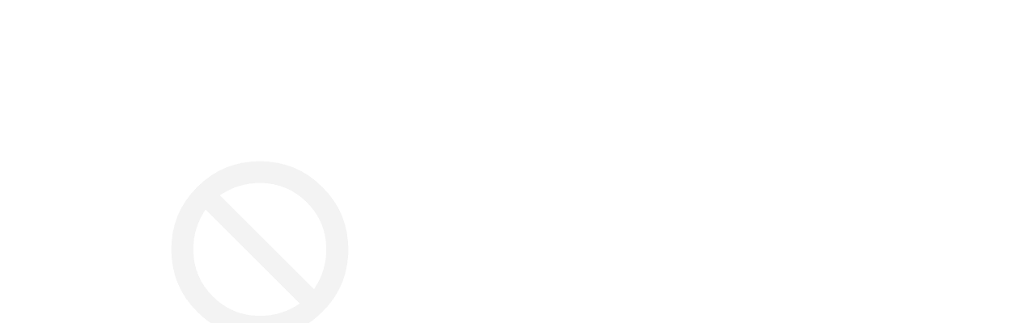

--- FILE ---
content_type: text/html; charset=utf-8
request_url: https://brelianstone.com/stone/silver-travertine/14-silver-travertine/detail/130-travertine-704.html?tmpl=component
body_size: 2308
content:
<!DOCTYPE html>
<html dir="ltr" lang="">
<head>
 <base href="https://brelianstone.com/stone/silver-travertine/14-silver-travertine/detail/130-travertine-704.html" />
	<meta http-equiv="content-type" content="text/html; charset=utf-8" />
	<meta name="generator" content="Joomla! - Open Source Content Management" />
	<title>Travertine</title>
	<link href="/templates/brelianstone/favicon.ico" rel="shortcut icon" type="image/vnd.microsoft.icon" />
	<link href="/media/com_phocagallery/css/main/phocagallery.css" rel="stylesheet" type="text/css" />
	<link href="/media/com_phocagallery/css/main/rating.css" rel="stylesheet" type="text/css" />
	<link href="/media/com_phocagallery/css/custom/default.css" rel="stylesheet" type="text/css" />
	<link href="/media/plg_system_imageeffectck/css/imageeffectck.css" rel="stylesheet" type="text/css" />
	<style type="text/css">
#scrollToTop {
	cursor: pointer;
	font-size: 0.9em;
	position: fixed;
	text-align: center;
	z-index: 9999;
	-webkit-transition: background-color 0.2s ease-in-out;
	-moz-transition: background-color 0.2s ease-in-out;
	-ms-transition: background-color 0.2s ease-in-out;
	-o-transition: background-color 0.2s ease-in-out;
	transition: background-color 0.2s ease-in-out;

	background: #000000;
	color: #ffffff;
	border-radius: 3px;
	padding-left: 10px;
	padding-right: 10px;
	padding-top: 5px;
	padding-bottom: 5px;
	right: 20px; bottom: 20px;
}

#scrollToTop:hover {
	background: #007dc5;
	color: #ffffff;
}

#scrollToTop > img {
	display: block;
	margin: 0 auto;
}
	</style>
	<script type="application/json" class="joomla-script-options new">{"csrf.token":"63d7ec0180314e069038e2eee004f1d2","system.paths":{"root":"","base":""}}</script>
	<script src="/media/system/js/mootools-core.js?f24bb82d26a16025299c85f3b32b7df4" type="text/javascript"></script>
	<script src="/media/system/js/core.js?f24bb82d26a16025299c85f3b32b7df4" type="text/javascript"></script>
	<script src="/media/system/js/mootools-more.js?f24bb82d26a16025299c85f3b32b7df4" type="text/javascript"></script>
	<script src="/media/plg_system_sl_scrolltotop/js/scrolltotop_mt.js" type="text/javascript"></script>
	<script src="/media/jui/js/jquery.min.js?f24bb82d26a16025299c85f3b32b7df4" type="text/javascript"></script>
	<script src="/media/jui/js/jquery-migrate.min.js?f24bb82d26a16025299c85f3b32b7df4" type="text/javascript"></script>
	<script src="/components/com_phocagallery/assets/fadeslideshow/fadeslideshow.js" type="text/javascript"></script>
	<script src="/plugins/system/xscrollbar/assets/jquery.nicescroll.js" type="text/javascript"></script>
	<script src="/media/plg_system_imageeffectck/js/imageeffectck.js" type="text/javascript"></script>
	<script type="text/javascript">
document.addEvent('domready', function() {
	new Skyline_ScrollToTop({
		'image':		'/images/sampledata/top.png',
		'text':			'',
		'title':		'',
		'className':	'scrollToTop',
		'duration':		500,
		'transition':	Fx.Transitions.linear
	});
});jQuery(document).ready(function() {
                 jQuery('html').niceScroll({cursorcolor : "#c49a6c",cursorwidth : "8px",cursorborderradius: "0px",autohidemode: "cursor", cursorborder: 'none', zindex: '99999'});
            });
	</script>
	<style type="text/css"> 
 html, body, .contentpane, #all, #main {padding:0px !important;margin:0px !important; width: 100% !important; max-width: 100% !important;} 
body {min-width:100%} 
.rt-container {width:100%} 
 </style>

 <link rel="stylesheet" href="/templates/system/css/system.css" type="text/css" />
 <link rel="stylesheet" href="/templates/system/css/general.css" type="text/css" />
 <link rel="stylesheet" href="/templates/brelianstone/css/print.css" type="text/css" />
</head>
<body class="contentpane">
 <div id="system-message-container">
	</div>

 <script type="text/javascript">
/***********************************************
* Ultimate Fade In Slideshow v2.0- (c) Dynamic Drive DHTML code library (www.dynamicdrive.com)
* This notice MUST stay intact for legal use
* Visit Dynamic Drive at http://www.dynamicdrive.com/ for this script and 100s more
***********************************************/
var phocagallery=new fadeSlideShow({
	wrapperid: "phocaGallerySlideshowC",
	dimensions: [600, 600],
	imagearray: [["/images/phocagallery/st/thumbs/phoca_thumb_l_silver-travertine-newedit.jpg", "", "", ""],
["/images/phocagallery/st/thumbs/phoca_thumb_l_silver-travertine1-newedit.jpg", "", "", ""],
["/media/com_phocagallery/images/phoca_thumb_l_no_image.png", "", "", ""],
["/media/com_phocagallery/images/phoca_thumb_l_no_image.png", "", "", ""],
["/media/com_phocagallery/images/phoca_thumb_l_no_image.png", "", "", ""],
["/media/com_phocagallery/images/phoca_thumb_l_no_image.png", "", "", ""],
["/media/com_phocagallery/images/phoca_thumb_l_no_image.png", "", "", ""],
["/media/com_phocagallery/images/phoca_thumb_l_no_image.png", "", "", ""],
["/media/com_phocagallery/images/phoca_thumb_l_no_image.png", "", "", ""]
],
	displaymode: {type:'auto', pause: 2000, cycles:0, wraparound:false, randomize: 0},
	persist: false,
	fadeduration: 3000,
	descreveal: "peekaboo",
	togglerid: "",
})
</script>
<div id="phocagallery" class="pg-detail-view"><center style="padding-top:10px"><table border="0" width="100%" cellpadding="0" cellspacing="0"><tr><td colspan="6" align="center" valign="middle" height="600" style="height:600px;vertical-align: middle;" ><div id="phocaGalleryImageBox" style="width:600px;margin: auto;padding: 0;"><a href="#" onclick="window.parent.SqueezeBox.close();" style="margin:auto;padding:0"><img src="/media/com_phocagallery/images/phoca_thumb_l_no_image.png" alt="Travertine 704" class="pg-detail-image" /></a></div></td></tr><tr><td colspan="6"><div style="padding:0;margin:0;height:3px;font-size:0px;">&nbsp;</div></td></tr><tr><td align="left" width="30%" style="padding-left:48px"><div class="pg-imgbgd"><a href="/component/phocagallery/14-silver-travertine/detail/129-travertine-703.html?tmpl=component&amp;Itemid=1" title="Previous Image" id="prev" ><img src="/media/com_phocagallery/images/icon-prev.png" alt="Previous Image" /></a></div></td><td align="center"><img src="/media/com_phocagallery/images/icon-stop-grey.png" alt="Stop Slideshow" /></td><td align="center"><div class="pg-imgbgd"><a href="/component/phocagallery/14-silver-travertine/detail/130-travertine-704.html?phocaslideshow=1&amp;tmpl=component&amp;Itemid=1" title="Start Slideshow"><img src="/media/com_phocagallery/images/icon-play.png" alt="Start Slideshow" /></a></div></td><td align="center"><div class="pg-imgbgd"><a href="/component/phocagallery/14-silver-travertine/detail/130-travertine-704.html?tmpl=component&amp;Itemid=1" onclick="window.location.reload(true);" title="Refresh" ><img src="/media/com_phocagallery/images/icon-reload.png" alt="Refresh" /></a></div></td><td align="center"><div class="pg-imgbgd"><a href="/component/phocagallery/14-silver-travertine/detail/130-travertine-704.html?tmpl=component&amp;Itemid=1" onclick="window.parent.SqueezeBox.close();" title="Close Window" ><img src="/media/com_phocagallery/images/icon-exit.png" alt="Close Window" /></a></div></td><td align="right" width="30%" style="padding-right:48px"><div class="pg-imgbgd"><a href="/component/phocagallery/14-silver-travertine/detail/131-travertine-705.html?tmpl=component&amp;Itemid=1" title="Next Image" id="next" ><img src="/media/com_phocagallery/images/icon-next.png" alt="Next Image" /></a></div></td></tr></table></center></div><div id="phocaGallerySlideshowC" style="display:none"></div>
</body>
</html>
